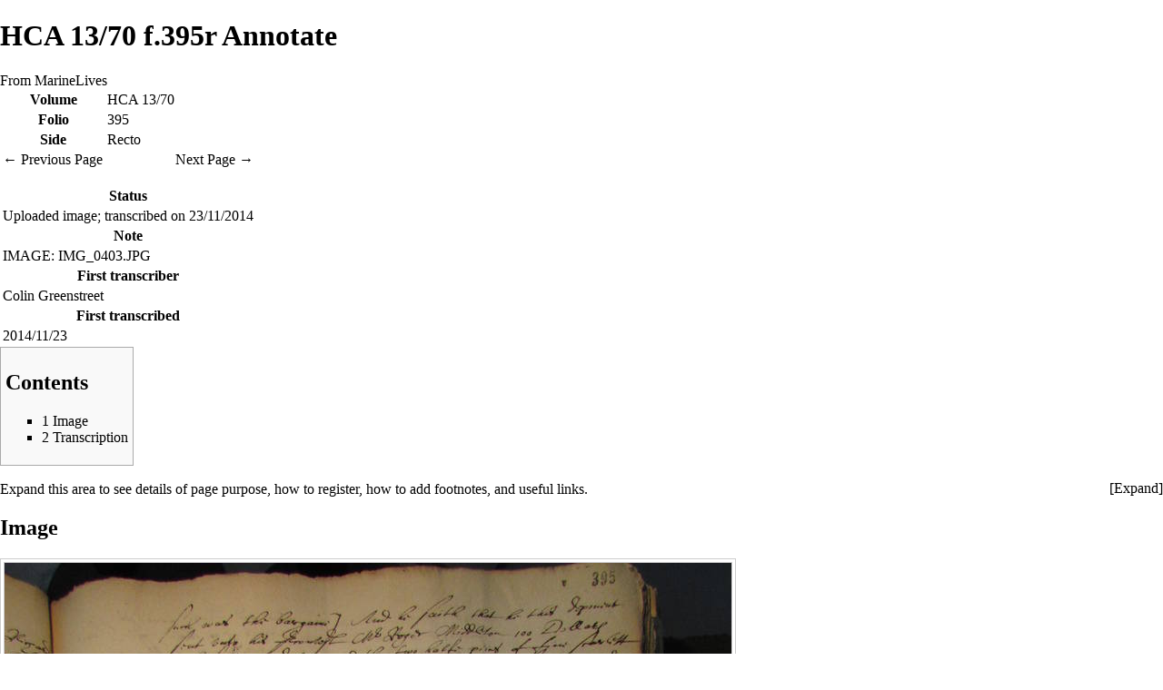

--- FILE ---
content_type: text/html; charset=UTF-8
request_url: http://www.marinelives.org/index.php?title=HCA_13/70_f.395r_Annotate&printable=yes
body_size: 48807
content:
<!DOCTYPE html>
<html lang="en-GB" dir="ltr" class="client-nojs">
<head>
<meta charset="UTF-8" />
<title>HCA 13/70 f.395r Annotate - MarineLives</title>
<meta name="generator" content="MediaWiki 1.25alpha" />
<meta name="robots" content="noindex,follow" />
<link rel="ExportRDF" type="application/rdf+xml" title="HCA 13/70 f.395r Annotate" href="/index.php?title=Special:ExportRDF/HCA_13/70_f.395r_Annotate&amp;xmlmime=rdf" />
<link rel="shortcut icon" href="/favicon.ico" />
<link rel="search" type="application/opensearchdescription+xml" href="/opensearch_desc.php" title="MarineLives (en-gb)" />
<link rel="EditURI" type="application/rsd+xml" href="http://www.marinelives.org/api.php?action=rsd" />
<link rel="alternate" hreflang="x-default" href="/wiki/HCA_13/70_f.395r_Annotate" />
<link rel="copyright" href="http://creativecommons.org/licenses/by/3.0/" />
<link rel="alternate" type="application/atom+xml" title="MarineLives Atom feed" href="/index.php?title=Special:RecentChanges&amp;feed=atom" />
<link rel="stylesheet" href="http://www.marinelives.org/load.php?debug=false&amp;lang=en-gb&amp;modules=mediawiki.legacy.commonPrint%2Cshared%7Cmediawiki.skinning.interface%7Cmediawiki.ui.button%7Cskins.vector.styles&amp;only=styles&amp;printable=1&amp;skin=vector&amp;*" />
<meta name="ResourceLoaderDynamicStyles" content="" />
<style>a:lang(ar),a:lang(kk-arab),a:lang(mzn),a:lang(ps),a:lang(ur){text-decoration:none}
/* cache key: marinelives:resourceloader:filter:minify-css:7:3ae6f2cba64a3d731c4244a92c294433 */</style>
<script src="http://www.marinelives.org/load.php?debug=false&amp;lang=en-gb&amp;modules=startup&amp;only=scripts&amp;printable=1&amp;skin=vector&amp;*"></script>
<script>if(window.mw){
mw.config.set({"wgCanonicalNamespace":"","wgCanonicalSpecialPageName":false,"wgNamespaceNumber":0,"wgPageName":"HCA_13/70_f.395r_Annotate","wgTitle":"HCA 13/70 f.395r Annotate","wgCurRevisionId":104226,"wgRevisionId":104226,"wgArticleId":2734,"wgIsArticle":true,"wgIsRedirect":false,"wgAction":"view","wgUserName":null,"wgUserGroups":["*"],"wgCategories":["Pages"],"wgBreakFrames":false,"wgPageContentLanguage":"en-gb","wgPageContentModel":"wikitext","wgSeparatorTransformTable":["",""],"wgDigitTransformTable":["",""],"wgDefaultDateFormat":"mdy","wgMonthNames":["","January","February","March","April","May","June","July","August","September","October","November","December"],"wgMonthNamesShort":["","Jan","Feb","Mar","Apr","May","Jun","Jul","Aug","Sep","Oct","Nov","Dec"],"wgRelevantPageName":"HCA_13/70_f.395r_Annotate","wgRelevantArticleId":2734,"wgIsProbablyEditable":false,"wgRestrictionEdit":[],"wgRestrictionMove":[],"sfgAutocompleteValues":[],"sfgAutocompleteOnAllChars":true,"sfgFieldProperties":[],"sfgCargoFields":[],"sfgDependentFields":[],"sfgShowOnSelect":[],"sfgScriptPath":"/extensions/SemanticForms","edgValues":null,"sfgEDSettings":null,"wgWikiEditorEnabledModules":{"toolbar":true,"dialogs":true,"hidesig":true,"preview":false,"publish":false}});
}</script><script>if(window.mw){
mw.loader.implement("user.options",function($,jQuery){mw.user.options.set({"variant":"en-gb"});},{},{},{});mw.loader.implement("user.tokens",function($,jQuery){mw.user.tokens.set({"editToken":"+\\","patrolToken":"+\\","watchToken":"+\\"});},{},{},{});
/* cache key: marinelives:resourceloader:filter:minify-js:7:3731772334483018b88e91166c5220e2 */
}</script>
<script>if(window.mw){
mw.loader.load(["ext.smw.style","mediawiki.page.startup","mediawiki.legacy.wikibits","mediawiki.legacy.ajax","skins.vector.js"]);
}</script>
<!--[if lt IE 7]><style type="text/css">body{behavior:url("/skins/Vector/csshover.min.htc")}</style><![endif]-->
</head>
<body class="mediawiki ltr sitedir-ltr ns-0 ns-subject page-HCA_13_70_f_395r_Annotate skin-vector action-view vector-animateLayout">
		<div id="mw-page-base" class="noprint"></div>
		<div id="mw-head-base" class="noprint"></div>
		<div id="content" class="mw-body" role="main">
			<a id="top"></a>

						<div class="mw-indicators">
</div>
			<h1 id="firstHeading" class="firstHeading" lang="en-GB"><span dir="auto">HCA 13/70 f.395r Annotate</span></h1>
						<div id="bodyContent" class="mw-body-content">
									<div id="siteSub">From MarineLives</div>
								<div id="contentSub"></div>
												<div id="jump-to-nav" class="mw-jump">
					Jump to:					<a href="#mw-head">navigation</a>, 					<a href="#p-search">search</a>
				</div>
				<div id="mw-content-text" lang="en-GB" dir="ltr" class="mw-content-ltr"><table class="sidebar">
<tr>
<th> Volume
</th>
<td> <a href="/wiki/HCA_13/70" title="HCA 13/70">HCA 13/70</a>
</td></tr>
<tr>
<th> Folio
</th>
<td> 395
</td></tr>
<tr>
<th> Side
</th>
<td> Recto
</td></tr>
<tr>
<td colspan="2"><a href="/wiki/HCA_13/70_f.394v_Annotate" title="HCA 13/70 f.394v Annotate">&#8592; Previous Page</a> <div style="float: right"><a href="/wiki/HCA_13/70_f.395v_Annotate" title="HCA 13/70 f.395v Annotate">Next Page &#8594;</a></div><br /><br />
</td></tr>
<tr>
<th colspan="2">Status
</th></tr>
<tr>
<td colspan="2">Uploaded image; transcribed on 23/11/2014
</td></tr>
<tr style="display: none;">
<th colspan="2">Languages
</th></tr>
<tr style="display: none;">
<td colspan="2">
</td></tr>
<tr>
<th colspan="2">Note
</th></tr>
<tr>
<td colspan="2">IMAGE: IMG_0403.JPG
</td></tr>
<tr>
<th colspan="2">First transcriber
</th></tr>
<tr>
<td colspan="2">Colin Greenstreet
</td></tr>
<tr>
<th colspan="2">First transcribed
</th></tr>
<tr>
<td colspan="2">2014/11/23
</td></tr>
<tr style="display: none;">
<th colspan="2">Editorial history
</th></tr>
<tr style="display: none;">
<td colspan="2">unknown
</td></tr></table>
<div class="page_toc"><div id="toc" class="toc"><div id="toctitle"><h2>Contents</h2></div>
<ul>
<li class="toclevel-1"><a href="#Image"><span class="tocnumber">1</span> <span class="toctext">Image</span></a></li>
<li class="toclevel-1"><a href="#Transcription"><span class="tocnumber">2</span> <span class="toctext">Transcription</span></a></li>
</ul>
</div>
</div>
<div class="page_help toccolours mw-collapsible mw-collapsed">
<p>Expand this area to see details of page purpose, how to register, how to add footnotes, and useful links.
</p>
<div class="mw-collapsible-content">
<p><br />
</p>
<hr />
<p><br />
<big><b>Purpose</b></big>
</p><p>This page is for the annotation of <a href="/wiki/HCA_13/70" title="HCA 13/70">HCA 13/70</a> f.395r.
</p><p>Annotations can be viewed by everyone on a read-only basis.
</p><p>For more information on MarineLives and the MarineLives Annotation Project read our Shipping News blog entries:
</p><p><a rel="nofollow" class="external text" href="http://marinelives-theshippingnews.org/blog/2013/05/01/annotating-marine-lives/">Annotating Marine Lives, May 1st 2013</a><br />
<a rel="nofollow" class="external text" href="http://marinelives-theshippingnews.org/blog/2013/05/07/adding-value-to-primary-records/">Adding value to primary documents, May 8th 2013</a><br />
<a rel="nofollow" class="external text" href="http://marinelives-theshippingnews.org/blog/2013/05/09/witnesses-in-court-1657-1658/">Witnesses in Court, 1657-1658 (May 9th, 2013)</a>
</p><p><br />
</p>
<hr />
<p><br />
<big><b>Registration to annotate documents</b></big>
</p><p>Registration is required to contribute annotations to this page and to other pages in the wiki.
</p><p>You can register using the following <a rel="nofollow" class="external text" href="http://marinelives.org/contact-us.html%7CContact">Form</a>, and we will issue you with a UserName and Password for the wiki.
</p><p><br />
</p>
<hr />
<p><br />
<big><b>Text formatting</b></big>
</p><p>The MarineLives transcription platform is built on MediaWiki, which uses wiki markup to format text.  For a guide showing how to produce italics, bold, escaped text and headings, see the <a class="external text" href="http://www.mediawiki.org/wiki/Help:Formatting">MediaWiki page on formatting</a>; there are also guides for <a class="external text" href="http://www.mediawiki.org/wiki/Help:Links">internal and external links</a>, <a class="external text" href="http://www.mediawiki.org/wiki/Help:Images">image embedding</a>, <a class="external text" href="http://www.mediawiki.org/wiki/Help:Tables">tables</a>, and <a class="external text" href="http://www.mediawiki.org/wiki/Help:Lists">more on lists</a>.
</p><p><br />
</p>
<hr />
<p><br />
<big><b>Adding footnotes</b></big>
</p>
<ul><li> Go into edit mode</li>
<li> Insert immediately after the sentence or phrase you wish to annotate the following macro:&lt;ref&gt;This is the footnote text&lt;/ref&gt;</li>
<li> Replace 'This is the footnote text' with the footnote you wish to add, using the format: first name, surname, title, (place of publication, date of publication), page or folio number</li>
<li> Save the page</li></ul>
<p><br />
For more information and advanced formatting, including how to add and format links within the footnote, see the <a rel="nofollow" class="external text" href="http://en.wikipedia.org/wiki/Help:Footnotes">Wikipedia help on footnotes</a>. This uses the same markup formatting.
</p><p><b>Example footnote template:</b><br />
</p>
<ul><li> ''HCA 13/XX f.XXXX Case: XXXX; Deposition: XXXX; Date: XXXX. Transcribed by XXXX''&lt;ref&gt;[http://XXXXX Electronic link to a digital source]&lt;/ref&gt;</li></ul>
<p><br />
</p>
<hr />
<p><br />
<big><b>Suggested links</b></big>
</p><p><a href="/wiki/HCA_13/64" title="HCA 13/64">Annotate HCA 13/64 Volume Page</a><br />
<a href="/wiki/HCA_13/65" title="HCA 13/65">Annotate HCA 13/65 Volume Page</a><br />
<a href="/wiki/HCA_13/68" title="HCA 13/68">Annotate HCA 13/68 Volume Page</a><br />
<a href="/wiki/HCA_13/69" title="HCA 13/69">Annotate HCA 13/69 Volume Page</a><br />
<a href="/wiki/HCA_13/70" title="HCA 13/70">Annotate HCA 13/70 Volume Page</a><br />
<a href="/wiki/HCA_13/71" title="HCA 13/71">Annotate HCA 13/71 Volume Page</a><br />
<a href="/wiki/HCA_13/72" title="HCA 13/72">Annotate HCA 13/72 Volume Page</a><br />
<a href="/wiki/HCA_13/73" title="HCA 13/73">Annotate HCA 13/73 Volume Page</a><br />
<a href="/wiki/HCA_13/74" title="HCA 13/74">Annotate HCA 13/74 Volume Page</a><br />
<a href="/wiki/Tools:_Front_Page" title="Tools: Front Page">Marine Lives Tools</a><br />
</p>
</div>
</div>
<h2><span class="mw-headline" id="Image">Image</span></h2>
<div class="thumb tnone"><div class="thumbinner" style="width:802px;"><a href="/wiki/Special:TranscriptionInterface/IMG_0403.JPG" title="Special:TranscriptionInterface/IMG 0403.JPG"><img alt="" src="/thumb.php?f=IMG_0403.JPG&amp;width=800" width="800" height="1067" class="thumbimage" srcset="/thumb.php?f=IMG_0403.JPG&amp;width=1200 1.5x, /thumb.php?f=IMG_0403.JPG&amp;width=1600 2x" /></a>  <div class="thumbcaption"><div class="magnify"><a href="/wiki/File:IMG_0403.JPG" class="internal" title="Enlarge"></a></div><a href="/wiki/HCA_13/70" title="HCA 13/70">HCA 13/70</a> f.395r: Right click on image for full size image in separate window</div></div></div> 
<h2><span class="mw-headline" id="Transcription">Transcription</span></h2>
<p>such was the bargaine) And he saith that he this deponent<br />
sent unto his precontest Mr Roger Middleton 100 Dollars<br />
which sayd 100 dollars and the two half peices of fine scarlett<br />
cloth were payd in part of payment of the &#91;?same&#93; remainder<br />
of the said Currance, And further he cannot depose.
</p><p>To the fifth article he deposeth and saith That the arlate William<br />
ffowke came to Petras on the nineteenth of September 1654<br />
and that he this deponent and others the factors and Agents of<br />
the producents sispecting that he was come thither to make some<br />
disturbance about the said Currance, he this deponent did<br />
make him acquainted with the bargaine predeposed of, and<br />
that the said ffowke promised him this deponent and have<br />
him his hand upon it that he would not in the least manner<br />
didturbe them in their having or receiving the said Currance<br />
according to the said bargaine, and that he would rather further<br />
or assist them then hinder them therin, And that notwithstanding<br />
his being acquainted with the said bargaine, And his said promise<br />
he the sayd ffowke did without ant consent from the<br />
(Vice Consull (the Consull being then dead) goe privately to the<br />
Bashaw, and that (as this deponent was told there in the<br />
Country) he gave presents and moneys to deprive the Agents<br />
of the producents of receiving the remainder of the said Currance<br />
And further he cannot depose.
</p><p>To the sixth article he deposeth and saith that the arlate William<br />
ffowke did with the assistance of one Antonio Tappeno (a crafty<br />
Rogue, one who lay in chains and had for his villanyes his head<br />
and beard shaven, whose release the said ffowke purchased<br />
on purpose to helpe him in his proiect of getting the remaining<br />
Currance from the agents of the producents soe prevayle<br />
with some of the cheifest of the Country upon presents and<br />
promises to take off all their oyles, and upon a false<br />
information that the said shipp the <i>Morea Merchant</i> had taken<br />
in some Corne, that the Country people would not deliver<br />
unto the Agents of the said Taylor and Company, the remainder<br />
of the said Petras Currance about 18 thousand weight<br />
though bargained and in part payd for, And that inthe<br />
beginning of October 1654 a boate laden with the remainder<br />
of the said Lepanto Currance to bee putt on borard the<br />
arlate shipp the <i>Morea Merchant</i> was by the sayd<br />
William ffowke (in this deponents sight) taken away by<br />
force, there being at the time of the sayd forceable seizure<br />
with the said ffowke, one Page an Englishman, and one<br />
Sebas a Janisary and others of the Country, and that at<br />
the time of the said seizure there was in the said boate a<br />
servant of the producents factors and a servant of the Turke<br />
who was Owner of the Currance then in the sayd boate and<br />
that the Currance in the said Boate were about 12000 <i>lb</i> weight<br />
And further he cannot depose.
</p><p>To the 7th he deposeth that the Country people being by the<br />
subtle and crafty insinuations of the said ffowke and his<br />
instrument Anthonio Tappens &#91;?XXXXX&#93; against the said<br />
shipps Company the <i>Morea Merchant</i>, they did not deliver<br />
the remainder of the said Petras Currance being about<br />
18 thousand weight unto the said producents Agents, and he the<br />
sayd <br />
<br />
</p>
<!-- 
NewPP limit report
CPU time usage: 0.190 seconds
Real time usage: 0.830 seconds
Preprocessor visited node count: 184/1000000
Preprocessor generated node count: 1347/1000000
Post‐expand include size: 8456/2097152 bytes
Template argument size: 3673/2097152 bytes
Highest expansion depth: 6/40
Expensive parser function count: 0/100
-->

<!-- 
Transclusion expansion time report (%,ms,calls,template)
100.00%  483.826      1 - -total
 49.96%  241.732      1 - Template:PageMetaData
 31.73%  153.532      1 - Template:PageTranscription
 18.12%   87.691      1 - Template:PageHelp
  2.38%   11.501      1 - Template:PageLinkNext
  2.02%    9.771      1 - Template:PageLinkPrevious
-->

<!-- Saved in parser cache with key marinelives:pcache:idhash:2734-0!*!0!!en-gb!5!* and timestamp 20260129075751 and revision id 104226
 -->
</div>									<div class="printfooter">
						Retrieved from ‘<a dir="ltr" href="http://www.marinelives.org/index.php?title=HCA_13/70_f.395r_Annotate&amp;oldid=104226">http://www.marinelives.org/index.php?title=HCA_13/70_f.395r_Annotate&amp;oldid=104226</a>’					</div>
													<div id='catlinks' class='catlinks'><div id="mw-normal-catlinks" class="mw-normal-catlinks"><a href="/wiki/Special:Categories" title="Special:Categories">Category</a>: <ul><li><a href="/wiki/Category:Pages" title="Category:Pages">Pages</a></li></ul></div></div>												<div class="visualClear"></div>
							</div>
		</div>
		<div id="mw-navigation">
			<h2>Navigation menu</h2>

			<div id="mw-head">
									<div id="p-personal" role="navigation" class="" aria-labelledby="p-personal-label">
						<h3 id="p-personal-label">Personal tools</h3>
						<ul>
							<li id="pt-login"><a href="/index.php?title=Special:UserLogin&amp;returnto=HCA+13%2F70+f.395r+Annotate&amp;returntoquery=printable%3Dyes" title="You are encouraged to log in; however, it is not mandatory [o]" accesskey="o">Log in</a></li>						</ul>
					</div>
									<div id="left-navigation">
										<div id="p-namespaces" role="navigation" class="vectorTabs" aria-labelledby="p-namespaces-label">
						<h3 id="p-namespaces-label">Namespaces</h3>
						<ul>
															<li  id="ca-nstab-main" class="selected"><span><a href="/wiki/HCA_13/70_f.395r_Annotate"  title="View the content page [c]" accesskey="c">Page</a></span></li>
															<li  id="ca-talk" class="new"><span><a href="/index.php?title=Talk:HCA_13/70_f.395r_Annotate&amp;action=edit&amp;redlink=1"  title="Discussion about the content page [t]" accesskey="t">Discussion</a></span></li>
													</ul>
					</div>
										<div id="p-variants" role="navigation" class="vectorMenu emptyPortlet" aria-labelledby="p-variants-label">
												<h3 id="p-variants-label"><span>Variants</span><a href="#"></a></h3>

						<div class="menu">
							<ul>
															</ul>
						</div>
					</div>
									</div>
				<div id="right-navigation">
										<div id="p-views" role="navigation" class="vectorTabs" aria-labelledby="p-views-label">
						<h3 id="p-views-label">Views</h3>
						<ul>
															<li id="ca-view" class="selected"><span><a href="/wiki/HCA_13/70_f.395r_Annotate" >Read</a></span></li>
															<li id="ca-form_edit" class="collapsible"><span><a href="/index.php?title=HCA_13/70_f.395r_Annotate&amp;action=formedit" >View form</a></span></li>
															<li id="ca-viewsource"><span><a href="/index.php?title=HCA_13/70_f.395r_Annotate&amp;action=edit"  title="This page is protected.&#10;You can view its source [e]" accesskey="e">View source</a></span></li>
															<li id="ca-history" class="collapsible"><span><a href="/index.php?title=HCA_13/70_f.395r_Annotate&amp;action=history"  title="Past revisions of this page [h]" accesskey="h">View history</a></span></li>
													</ul>
					</div>
										<div id="p-cactions" role="navigation" class="vectorMenu emptyPortlet" aria-labelledby="p-cactions-label">
						<h3 id="p-cactions-label"><span>More</span><a href="#"></a></h3>

						<div class="menu">
							<ul>
															</ul>
						</div>
					</div>
										<div id="p-search" role="search">
						<h3>
							<label for="searchInput">Search</label>
						</h3>

						<form action="/index.php" id="searchform">
														<div id="simpleSearch">
															<input type="search" name="search" placeholder="Search" title="Search MarineLives [f]" accesskey="f" id="searchInput" /><input type="hidden" value="Special:Search" name="title" /><input type="submit" name="fulltext" value="Search" title="Search the pages for this text" id="mw-searchButton" class="searchButton mw-fallbackSearchButton" /><input type="submit" name="go" value="Go" title="Go to a page with this exact name if exists" id="searchButton" class="searchButton" />								</div>
						</form>
					</div>
									</div>
			</div>
			<div id="mw-panel">
				<div id="p-logo" role="banner"><a class="mw-wiki-logo" href="/wiki/MarineLives"  title="Visit the main page"></a></div>
						<div class="portal" role="navigation" id='p-Navigation' aria-labelledby='p-Navigation-label'>
			<h3 id='p-Navigation-label'>Navigation</h3>

			<div class="body">
									<ul>
													<li id="n-MarineLives-Home"><a href="/wiki/MarineLives">MarineLives Home</a></li>
													<li id="n-Semantic-biographies"><a href="/wiki/Category:Semantic_biography">Semantic biographies</a></li>
													<li id="n-Semantic-occupations"><a href="/wiki/Category:Semantic_occupation">Semantic occupations</a></li>
													<li id="n-Featured-occupation:-Cooper"><a href="/wiki/Cooper">Featured occupation: Cooper</a></li>
													<li id="n-Featured-occupation:-Shipwright"><a href="/wiki/Shipwright">Featured occupation: Shipwright</a></li>
													<li id="n-Semantic-parishes"><a href="/wiki/Category:Semantic_parish">Semantic parishes</a></li>
													<li id="n-Company-of-Merchant-Adventurers-of-London"><a href="/wiki/Tools:_Company_of_Merchant_Adventurers_of_London">Company of Merchant Adventurers of London</a></li>
													<li id="n-Clothworkers"><a href="/wiki/Tools:_Clothworkers">Clothworkers</a></li>
													<li id="n-Kaggle-test-data-set"><a href="/wiki/Tools:_Kaggle_test_data_set">Kaggle test data set</a></li>
											</ul>
							</div>
		</div>
			<div class="portal" role="navigation" id='p-Huntington_Library_transcription_experiment' aria-labelledby='p-Huntington_Library_transcription_experiment-label'>
			<h3 id='p-Huntington_Library_transcription_experiment-label'>Huntington Library transcription experiment</h3>

			<div class="body">
									<ul>
													<li id="n-Huntington-Library-transcription-experiment"><a href="/wiki/Tools:_Huntington_Library_transcription_experiment">Huntington Library transcription experiment</a></li>
													<li id="n-EL-7007-7040"><a href="/wiki/EL_7007-7040">EL 7007-7040</a></li>
													<li id="n-EL-7002"><a href="/wiki/EL_7002">EL 7002</a></li>
											</ul>
							</div>
		</div>
			<div class="portal" role="navigation" id='p-Forms' aria-labelledby='p-Forms-label'>
			<h3 id='p-Forms-label'>Forms</h3>

			<div class="body">
									<ul>
													<li id="n-Create-volume"><a href="/wiki/Form:Volume">Create volume</a></li>
													<li id="n-Create-page"><a href="/wiki/Form:Page">Create page</a></li>
													<li id="n-Create-KaggleTestSnippets-page"><a href="/wiki/Form:KaggleTestSnippets">Create KaggleTestSnippets page</a></li>
											</ul>
							</div>
		</div>
			<div class="portal" role="navigation" id='p-tb' aria-labelledby='p-tb-label'>
			<h3 id='p-tb-label'>Tools</h3>

			<div class="body">
									<ul>
													<li id="t-whatlinkshere"><a href="/wiki/Special:WhatLinksHere/HCA_13/70_f.395r_Annotate" title="A list of all wiki pages that link here [j]" accesskey="j">What links here</a></li>
													<li id="t-recentchangeslinked"><a href="/wiki/Special:RecentChangesLinked/HCA_13/70_f.395r_Annotate" title="Recent changes in pages linked from this page [k]" accesskey="k">Related changes</a></li>
													<li id="t-specialpages"><a href="/wiki/Special:SpecialPages" title="A list of all special pages [q]" accesskey="q">Special pages</a></li>
													<li id="t-permalink"><a href="/index.php?title=HCA_13/70_f.395r_Annotate&amp;oldid=104226" title="Permanent link to this revision of the page">Permanent link</a></li>
													<li id="t-info"><a href="/index.php?title=HCA_13/70_f.395r_Annotate&amp;action=info" title="More information about this page">Page information</a></li>
													<li id="t-smwbrowselink"><a href="/wiki/Special:Browse/HCA_13-2F70_f.395r_Annotate" rel="smw-browse">Browse properties</a></li>
											</ul>
							</div>
		</div>
			<div class="portal" role="navigation" id='p-Technology' aria-labelledby='p-Technology-label'>
			<h3 id='p-Technology-label'>Technology</h3>

			<div class="body">
									<ul>
													<li id="n-ArchiveBots"><a href="/wiki/Tools:_ArchiveBots">ArchiveBots</a></li>
													<li id="n-Corpus-linguistics"><a href="/wiki/Tools:_Corpus_linguistics">Corpus linguistics</a></li>
													<li id="n-Natural-Language-Programming"><a href="/wiki/Tools:_Natural_Language_Programming">Natural Language Programming</a></li>
													<li id="n-New-Year.27s-wishes.2C-2018-.2B-IIIF"><a href="/wiki/New_Year%27s_wishes,_2018">New Year's wishes, 2018 + IIIF</a></li>
													<li id="n-Semantic-Media-Wiki"><a href="/wiki/Tools:_Semantic_Media_Wiki">Semantic Media Wiki</a></li>
													<li id="n-Social-media"><a href="/wiki/Tools:_Social_media">Social media</a></li>
													<li id="n-Wiki-user-data"><a href="/wiki/Tools:_Wiki_user_data">Wiki user data</a></li>
											</ul>
							</div>
		</div>
			<div class="portal" role="navigation" id='p-Collaborations' aria-labelledby='p-Collaborations-label'>
			<h3 id='p-Collaborations-label'>Collaborations</h3>

			<div class="body">
									<ul>
													<li id="n-Bath-Spa-University-history-department"><a href="/wiki/Tools:_Collaboration_with_Bath_Spa_University_history_department">Bath Spa University history department</a></li>
													<li id="n-Warwick-University-history-Department"><a href="/wiki/Tools:_Collaboration_with_Warwick_University_history_Department">Warwick University history Department</a></li>
													<li id="n-University-of-Mannheim-Informatics-department"><a href="/wiki/Tools:_Collaboration_with_University_of_Mannheim_Informatics_department">University of Mannheim Informatics department</a></li>
													<li id="n-Transkribus"><a href="/wiki/Tools:_Collaboration_with_Transkribus">Transkribus</a></li>
											</ul>
							</div>
		</div>
			<div class="portal" role="navigation" id='p-University_of_Warwick_transcription_programme' aria-labelledby='p-University_of_Warwick_transcription_programme-label'>
			<h3 id='p-University_of_Warwick_transcription_programme-label'>University of Warwick transcription programme</h3>

			<div class="body">
									<ul>
													<li id="n-Goals"><a href="/wiki/Goals">Goals</a></li>
													<li id="n-Introductory-material"><a href="/wiki/Introductory_material">Introductory material</a></li>
													<li id="n-Basic-wiki-skills-.26-palaeographical-tips"><a href="/wiki/Tools:_Basic_wiki_skills_%26_palaeographical_tips">Basic wiki skills &amp; palaeographical tips</a></li>
													<li id="n-List-of-deponents-in-HCA-13.2F53"><a href="/wiki/HCA_13/53_Deponents_-_By_Folio">List of deponents in HCA 13/53</a></li>
													<li id="n-Warwick-week-one"><a href="/wiki/Warwick_Week_One">Warwick week one</a></li>
													<li id="n-Warwick-week-two"><a href="/wiki/Warwick_Week_Two">Warwick week two</a></li>
													<li id="n-Warwick-week-three"><a href="/wiki/Warwick_Week_Three">Warwick week three</a></li>
													<li id="n-Warwick-week-four"><a href="/wiki/Warwick_Week_Four">Warwick week four</a></li>
													<li id="n-Warwick-week-five"><a href="/wiki/Warwick_Week_Five">Warwick week five</a></li>
													<li id="n-Warwick-week-six"><a href="/wiki/Warwick_Week_Six">Warwick week six</a></li>
													<li id="n-Warwick-week-seven"><a href="/wiki/Warwick_Week_Seven">Warwick week seven</a></li>
													<li id="n-Warwick-student-voices"><a href="/wiki/Warwick_student_voices">Warwick student voices</a></li>
													<li id="n-Warwick-biographies"><a href="/wiki/Tools:_Warwick_biographies">Warwick biographies</a></li>
													<li id="n-Sandbox"><a href="/wiki/Sandbox">Sandbox</a></li>
											</ul>
							</div>
		</div>
			<div class="portal" role="navigation" id='p-January_2018_volunteers' aria-labelledby='p-January_2018_volunteers-label'>
			<h3 id='p-January_2018_volunteers-label'>January 2018 volunteers</h3>

			<div class="body">
									<ul>
													<li id="n-Goals-.26-background"><a href="/wiki/Tools:_January_2018_volunteer_group_goals_%26_background">Goals &amp; background</a></li>
													<li id="n-Kickoff-skype-call"><a href="/wiki/Tools:_January_2018_kickoff_skype_call">Kickoff skype call</a></li>
													<li id="n-Transcription-sub-group"><a href="/wiki/Tools:_Transcription_sub-group">Transcription sub-group</a></li>
													<li id="n-Textiles.2C-garments-.26-dyestuffs-glossary-sub-group"><a href="/wiki/Tools:_Textiles,_garments_%26_dyestuffs_glossary_sub-group">Textiles, garments &amp; dyestuffs glossary sub-group</a></li>
													<li id="n-January-2018-biographies"><a href="/wiki/Tools:_January_2018_biographies">January 2018 biographies</a></li>
											</ul>
							</div>
		</div>
			<div class="portal" role="navigation" id='p-Material_culture_discussion_area' aria-labelledby='p-Material_culture_discussion_area-label'>
			<h3 id='p-Material_culture_discussion_area-label'>Material culture discussion area</h3>

			<div class="body">
									<ul>
													<li id="n-Creating-a-virtual-digital-archive-.26-research-community-for-MaterialLives"><a href="/wiki/MaterialLives_platform">Creating a virtual digital archive &amp; research community for MaterialLives</a></li>
													<li id="n-Textiles.2C-garments.2C-.26-dyes-glossary"><a href="/wiki/Tools:_Textiles,_garments,_%26_dyes_glossary">Textiles, garments, &amp; dyes glossary</a></li>
													<li id="n-C17th-London-inventories-crosstabbed-by-hearth-size.2C-occupation-.26-location"><a href="/wiki/MRP:_Inventories">C17th London inventories crosstabbed by hearth size, occupation &amp; location</a></li>
											</ul>
							</div>
		</div>
			<div class="portal" role="navigation" id='p-Glossaries' aria-labelledby='p-Glossaries-label'>
			<h3 id='p-Glossaries-label'>Glossaries</h3>

			<div class="body">
									<ul>
													<li id="n-Admiralty-court-legal-glossary"><a href="/wiki/Tools:_Admiralty_court_legal_glossary">Admiralty court legal glossary</a></li>
													<li id="n-Commodities-glossary"><a href="/wiki/Tools:_Commodities_glossary">Commodities glossary</a></li>
													<li id="n-Geographical-glossary"><a href="/wiki/Tools:_Geographical_glossary">Geographical glossary</a></li>
													<li id="n-Marine-glossary"><a href="/wiki/Tools:_Marine_glossary">Marine glossary</a></li>
													<li id="n-Textiles.2C-garments.2C-.26-dyes-glossary"><a href="/wiki/Tools:_Textiles,_garments,_%26_dyes_glossary">Textiles, garments, &amp; dyes glossary</a></li>
													<li id="n-Weights-and-measures-glossary"><a href="/wiki/Weights_and_Measures">Weights and measures glossary</a></li>
											</ul>
							</div>
		</div>
			<div class="portal" role="navigation" id='p-Finding_aids' aria-labelledby='p-Finding_aids-label'>
			<h3 id='p-Finding_aids-label'>Finding aids</h3>

			<div class="body">
									<ul>
													<li id="n-Bad-behaviour-.26-invective"><a href="/wiki/Bad_behaviour_%26_Invective">Bad behaviour &amp; invective</a></li>
													<li id="n-Dutch-mariners"><a href="/wiki/Dutch_Mariner_Mapping">Dutch mariners</a></li>
													<li id="n-Inns.2C-taverns.2C-.26-victualling-houses"><a href="/wiki/Inns,_Taverns,_and_Victualling_Houses">Inns, taverns, &amp; victualling houses</a></li>
													<li id="n-Silver-ships"><a href="/wiki/Tools:_Three_Silver_Ships">Silver ships</a></li>
													<li id="n-Slavery"><a href="/wiki/Tools:_Slavery">Slavery</a></li>
													<li id="n-London-hearth-tax"><a href="/wiki/MRP:_Hearth_tax:_London">London hearth tax</a></li>
													<li id="n-Middlesex-hearth-tax"><a href="/wiki/Tools:_Hearth_tax:_Middlesex">Middlesex hearth tax</a></li>
													<li id="n-Kent-.26-Surrey-hearth-tax"><a href="/wiki/MRP:_Hearth_tax:_Kent_%26_Surrey">Kent &amp; Surrey hearth tax</a></li>
											</ul>
							</div>
		</div>
			<div class="portal" role="navigation" id='p-Resources' aria-labelledby='p-Resources-label'>
			<h3 id='p-Resources-label'>Resources</h3>

			<div class="body">
									<ul>
													<li id="n-Project-Manual"><a href="/wiki/Front_Page">Project Manual</a></li>
													<li id="n-MarineLives-Tools"><a href="/wiki/Tools:_Front_Page">MarineLives Tools</a></li>
													<li id="n-Oxenden-Letters"><a href="/wiki/MRP:_Correspondence_of_Sir_George_Oxenden,_1663-1669">Oxenden Letters</a></li>
													<li id="n-Commercial-Correspondence"><a href="/wiki/Commercial_Correspondence">Commercial Correspondence</a></li>
											</ul>
							</div>
		</div>
			<div class="portal" role="navigation" id='p-Semantic_features' aria-labelledby='p-Semantic_features-label'>
			<h3 id='p-Semantic_features-label'>Semantic features</h3>

			<div class="body">
									<ul>
													<li id="n-Categories"><a href="/wiki/Special:Categories">Categories</a></li>
													<li id="n-Concepts"><a href="/wiki/Special:Concepts">Concepts</a></li>
													<li id="n-Forms"><a href="/wiki/Special:Forms">Forms</a></li>
													<li id="n-Properties"><a href="/wiki/Special:Properties">Properties</a></li>
													<li id="n-Semantic-search"><a href="/wiki/Special:Ask">Semantic search</a></li>
													<li id="n-Templates"><a href="/wiki/Special:Templates">Templates</a></li>
											</ul>
							</div>
		</div>
			<div class="portal" role="navigation" id='p-HCA_Act_Books' aria-labelledby='p-HCA_Act_Books-label'>
			<h3 id='p-HCA_Act_Books-label'>HCA Act Books</h3>

			<div class="body">
									<ul>
													<li id="n-HCA-3.2F43"><a href="/wiki/HCA_3/43">HCA 3/43</a></li>
													<li id="n-HCA-3.2F44"><a href="/wiki/HCA_3/44">HCA 3/44</a></li>
													<li id="n-HCA-3.2F45"><a href="/wiki/HCA_3/45">HCA 3/45</a></li>
													<li id="n-HCA-3.2F46"><a href="/wiki/HCA_3/46">HCA 3/46</a></li>
													<li id="n-HCA-3.2F47"><a href="/wiki/HCA_3/47">HCA 3/47</a></li>
													<li id="n-HCA-3.2F48"><a href="/wiki/HCA_3/48">HCA 3/48</a></li>
											</ul>
							</div>
		</div>
			<div class="portal" role="navigation" id='p-HCA_Depositions' aria-labelledby='p-HCA_Depositions-label'>
			<h3 id='p-HCA_Depositions-label'>HCA Depositions</h3>

			<div class="body">
									<ul>
													<li id="n-HCA-13.2F46"><a href="/wiki/HCA_13/46">HCA 13/46</a></li>
													<li id="n-HCA-13.2F47"><a href="/wiki/HCA_13/47">HCA 13/47</a></li>
													<li id="n-HCA-13.2F48"><a href="/wiki/HCA_13/48">HCA 13/48</a></li>
													<li id="n-HCA-13.2F49"><a href="/wiki/HCA_13/49">HCA 13/49</a></li>
													<li id="n-HCA-13.2F50"><a href="/wiki/HCA_13/50">HCA 13/50</a></li>
													<li id="n-HCA-13.2F51"><a href="/wiki/HCA_13/51">HCA 13/51</a></li>
													<li id="n-HCA-13.2F52"><a href="/wiki/HCA_13/52">HCA 13/52</a></li>
													<li id="n-HCA-13.2F53"><a href="/wiki/HCA_13/53">HCA 13/53</a></li>
													<li id="n-HCA-13.2F54"><a href="/wiki/HCA_13/54">HCA 13/54</a></li>
													<li id="n-HCA-13.2F55"><a href="/wiki/HCA_13/55">HCA 13/55</a></li>
													<li id="n-HCA-13.2F56"><a href="/wiki/HCA_13/56">HCA 13/56</a></li>
													<li id="n-HCA-13.2F57"><a href="/wiki/HCA_13/57">HCA 13/57</a></li>
													<li id="n-HCA-13.2F58"><a href="/wiki/HCA_13/58">HCA 13/58</a></li>
													<li id="n-HCA-13.2F59"><a href="/wiki/HCA_13/59">HCA 13/59</a></li>
													<li id="n-HCA-13.2F60"><a href="/wiki/HCA_13/60">HCA 13/60</a></li>
													<li id="n-HCA-13.2F61"><a href="/wiki/HCA_13/61">HCA 13/61</a></li>
													<li id="n-HCA-13.2F62"><a href="/wiki/HCA_13/62">HCA 13/62</a></li>
													<li id="n-HCA-13.2F63"><a href="/wiki/HCA_13/63">HCA 13/63</a></li>
													<li id="n-HCA-13.2F64"><a href="/wiki/HCA_13/64">HCA 13/64</a></li>
													<li id="n-HCA-13.2F65"><a href="/wiki/HCA_13/65">HCA 13/65</a></li>
													<li id="n-HCA-13.2F66"><a href="/wiki/HCA_13/66">HCA 13/66</a></li>
													<li id="n-HCA-13.2F67"><a href="/wiki/HCA_13/67">HCA 13/67</a></li>
													<li id="n-HCA-13.2F68"><a href="/wiki/HCA_13/68">HCA 13/68</a></li>
													<li id="n-HCA-13.2F69"><a href="/wiki/HCA_13/69">HCA 13/69</a></li>
													<li id="n-HCA-13.2F70"><a href="/wiki/HCA_13/70">HCA 13/70</a></li>
													<li id="n-HCA-13.2F71"><a href="/wiki/HCA_13/71">HCA 13/71</a></li>
													<li id="n-HCA-13.2F72"><a href="/wiki/HCA_13/72">HCA 13/72</a></li>
													<li id="n-HCA-13.2F73"><a href="/wiki/HCA_13/73">HCA 13/73</a></li>
													<li id="n-HCA-13.2F74"><a href="/wiki/HCA_13/74">HCA 13/74</a></li>
													<li id="n-HCA-13.2F75"><a href="/wiki/HCA_13/75">HCA 13/75</a></li>
													<li id="n-HCA-13.2F76"><a href="/wiki/HCA_13/76">HCA 13/76</a></li>
											</ul>
							</div>
		</div>
			<div class="portal" role="navigation" id='p-HCA_Silver_Ship_Depositions' aria-labelledby='p-HCA_Silver_Ship_Depositions-label'>
			<h3 id='p-HCA_Silver_Ship_Depositions-label'>HCA Silver Ship Depositions</h3>

			<div class="body">
									<ul>
													<li id="n-HCA-13.2F69-Sil-0"><a href="/wiki/HCA_13/69_Silver_0">HCA 13/69 Sil 0</a></li>
													<li id="n-HCA-13.2F69-Sil-1"><a href="/wiki/HCA_13/69_Silver_1">HCA 13/69 Sil 1</a></li>
													<li id="n-HCA-13.2F69-Sil-4"><a href="/wiki/HCA_13/69_Silver_4">HCA 13/69 Sil 4</a></li>
													<li id="n-HCA-13.2F69-Sil-5"><a href="/wiki/HCA_13/69_Silver_5">HCA 13/69 Sil 5</a></li>
													<li id="n-HCA-13.2F69-Sil-6"><a href="/wiki/HCA_13/69_Silver_6">HCA 13/69 Sil 6</a></li>
													<li id="n-HCA-13.2F69-Sil-7"><a href="/wiki/HCA_13/69_Silver_7">HCA 13/69 Sil 7</a></li>
													<li id="n-HCA-13.2F69-Sil-8"><a href="/wiki/HCA_13/69_Silver_8">HCA 13/69 Sil 8</a></li>
													<li id="n-HCA-13.2F69-Sil-9"><a href="/wiki/HCA_13/69_Silver_9">HCA 13/69 Sil 9</a></li>
													<li id="n-HCA-13.2F69-Sil-10"><a href="/wiki/HCA_13/69_Silver_10">HCA 13/69 Sil 10</a></li>
													<li id="n-HCA-13.2F69-Sil-11"><a href="/wiki/HCA_13/69_Silver_11">HCA 13/69 Sil 11</a></li>
													<li id="n-HCA-13.2F69-Sil-12"><a href="/wiki/HCA_13/69_Silver_12">HCA 13/69 Sil 12</a></li>
													<li id="n-HCA-13.2F69-Sil-13"><a href="/wiki/HCA_13/69_Silver_13">HCA 13/69 Sil 13</a></li>
													<li id="n-HCA-13.2F69-Sil-14"><a href="/wiki/HCA_13/69_Silver_14">HCA 13/69 Sil 14</a></li>
													<li id="n-HCA-13.2F69-Sil-15"><a href="/wiki/HCA_13/69_Silver_15">HCA 13/69 Sil 15</a></li>
											</ul>
							</div>
		</div>
			<div class="portal" role="navigation" id='p-HCA_Silver_Ship_Bills_of_Lading' aria-labelledby='p-HCA_Silver_Ship_Bills_of_Lading-label'>
			<h3 id='p-HCA_Silver_Ship_Bills_of_Lading-label'>HCA Silver Ship Bills of Lading</h3>

			<div class="body">
									<ul>
													<li id="n-HCA-30.2F225-Saint-George"><a href="/wiki/HCA_30/225">HCA 30/225 Saint George</a></li>
											</ul>
							</div>
		</div>
			<div class="portal" role="navigation" id='p-IISH_.28Amsterdam.29_Silver_Ship_documents' aria-labelledby='p-IISH_.28Amsterdam.29_Silver_Ship_documents-label'>
			<h3 id='p-IISH_.28Amsterdam.29_Silver_Ship_documents-label'>IISH (Amsterdam) Silver Ship documents</h3>

			<div class="body">
									<ul>
													<li id="n-NEHA-Jan-Bollart-.26-Adrian-Goldsmith"><a href="/wiki/NEHA_Jan_Bollart_%26_Adrian_Goldsmith">NEHA Jan Bollart &amp; Adrian Goldsmith</a></li>
													<li id="n-NEHA-BC-471-2.4.48.1-25-Jorge-Bosschaert"><a href="/wiki/NEHA_BC_471_2.4.48.1-25_Jorge_Bosschaert">NEHA BC 471 2.4.48.1-25 Jorge Bosschaert</a></li>
													<li id="n-NEHA-2.5.100.12"><a href="/wiki/NEHA_2.5.100.12">NEHA 2.5.100.12</a></li>
													<li id="n-NEHA-2.5.109.6"><a href="/wiki/NEHA_2.5.109.6">NEHA 2.5.109.6</a></li>
													<li id="n-NEHA-2.5.111.1"><a href="/wiki/NEHA_2.5.111.1">NEHA 2.5.111.1</a></li>
													<li id="n-NEHA-2.5.112.1-2"><a href="/wiki/NEHA_2.5.112.1-2">NEHA 2.5.112.1-2</a></li>
													<li id="n-NEHA-123.1"><a href="/wiki/NEHA_123.1">NEHA 123.1</a></li>
													<li id="n-NEHA-124.1"><a href="/wiki/NEHA_124.1">NEHA 124.1</a></li>
													<li id="n-NEHA-128.1"><a href="/wiki/NEHA_128.1">NEHA 128.1</a></li>
													<li id="n-NEHA-Pestaluzzi-Van-Cohen"><a href="/wiki/NEHA_Pestaluzzi-Van_Cohen">NEHA Pestaluzzi-Van Cohen</a></li>
													<li id="n-NEHA-2.5.94.1-5-Verbeke"><a href="/wiki/NEHA_2.5.94.1-5_Verbeke">NEHA 2.5.94.1-5 Verbeke</a></li>
											</ul>
							</div>
		</div>
			<div class="portal" role="navigation" id='p-HCA_Personal_Answers' aria-labelledby='p-HCA_Personal_Answers-label'>
			<h3 id='p-HCA_Personal_Answers-label'>HCA Personal Answers</h3>

			<div class="body">
									<ul>
													<li id="n-HCA-13.2F124"><a href="/wiki/HCA_13/124">HCA 13/124</a></li>
													<li id="n-HCA-13.2F125"><a href="/wiki/HCA_13/125">HCA 13/125</a></li>
													<li id="n-HCA-13.2F126"><a href="/wiki/HCA_13/126">HCA 13/126</a></li>
													<li id="n-HCA-13.2F127"><a href="/wiki/HCA_13/127">HCA 13/127</a></li>
													<li id="n-HCA-13.2F128"><a href="/wiki/HCA_13/128">HCA 13/128</a></li>
													<li id="n-HCA-13.2F129"><a href="/wiki/HCA_13/129">HCA 13/129</a></li>
											</ul>
							</div>
		</div>
			<div class="portal" role="navigation" id='p-HCA_Instance_Papers' aria-labelledby='p-HCA_Instance_Papers-label'>
			<h3 id='p-HCA_Instance_Papers-label'>HCA Instance Papers</h3>

			<div class="body">
									<ul>
													<li id="n-HCA-15.2F5"><a href="/wiki/HCA_15/5">HCA 15/5</a></li>
													<li id="n-HCA-15.2F6-Box-One"><a href="/wiki/HCA_15/6_Box_One">HCA 15/6 Box One</a></li>
													<li id="n-HCA-15.2F6-Box-Two"><a href="/wiki/HCA_15/6_Box_Two">HCA 15/6 Box Two</a></li>
													<li id="n-HCA-15.2F7"><a href="/wiki/HCA_15/7">HCA 15/7</a></li>
											</ul>
							</div>
		</div>
			<div class="portal" role="navigation" id='p-HCA_Interrogatories' aria-labelledby='p-HCA_Interrogatories-label'>
			<h3 id='p-HCA_Interrogatories-label'>HCA Interrogatories</h3>

			<div class="body">
									<ul>
													<li id="n-HCA-23.2F15"><a href="/wiki/HCA_23/15">HCA 23/15</a></li>
													<li id="n-HCA-23.2F16"><a href="/wiki/HCA_23/16">HCA 23/16</a></li>
													<li id="n-HCA-23.2F17"><a href="/wiki/HCA_23/17">HCA 23/17</a></li>
													<li id="n-HCA-23.2F18"><a href="/wiki/HCA_23/18">HCA 23/18</a></li>
													<li id="n-HCA-23.2F19"><a href="/wiki/HCA_23/19">HCA 23/19</a></li>
											</ul>
							</div>
		</div>
			<div class="portal" role="navigation" id='p-HCA_Sentence_Bundles' aria-labelledby='p-HCA_Sentence_Bundles-label'>
			<h3 id='p-HCA_Sentence_Bundles-label'>HCA Sentence Bundles</h3>

			<div class="body">
									<ul>
													<li id="n-HCA-24.2F110"><a href="/wiki/HCA_24/110">HCA 24/110</a></li>
													<li id="n-HCA-24.2F111"><a href="/wiki/HCA_24/111">HCA 24/111</a></li>
													<li id="n-HCA-24.2F112"><a href="/wiki/HCA_24/112">HCA 24/112</a></li>
													<li id="n-HCA-24.2F113"><a href="/wiki/HCA_24/113">HCA 24/113</a></li>
													<li id="n-HCA-24.2F114"><a href="/wiki/HCA_24/114">HCA 24/114</a></li>
											</ul>
							</div>
		</div>
			<div class="portal" role="navigation" id='p-Nationaal_archief_.28den_Haag.29' aria-labelledby='p-Nationaal_archief_.28den_Haag.29-label'>
			<h3 id='p-Nationaal_archief_.28den_Haag.29-label'>Nationaal archief (den Haag)</h3>

			<div class="body">
									<ul>
													<li id="n-Nummer-Toegang:-1.01.02.3B-Archievbloknummer:-5549"><a href="/wiki/Nummer_Toegang:_1.01.02;_Archievbloknummer:_5549">Nummer Toegang: 1.01.02; Archievbloknummer: 5549</a></li>
													<li id="n-Nummer-Toegang:-1.01.02.3B-Archievbloknummer:-5550"><a href="/wiki/Nummer_Toegang:_1.01.02;_Archievbloknummer:_5550">Nummer Toegang: 1.01.02; Archievbloknummer: 5550</a></li>
													<li id="n-Nummer-Toegang:-1.01.02.3B-Archievbloknummer:-5551"><a href="/wiki/Nummer_Toegang:_1.01.02;_Archievbloknummer:_5551">Nummer Toegang: 1.01.02; Archievbloknummer: 5551</a></li>
													<li id="n-Nummer-Toegang:-1.01.02.3B-Archievbloknummer:-5552"><a href="/wiki/Nummer_Toegang:_1.01.02;_Archievbloknummer:_5552">Nummer Toegang: 1.01.02; Archievbloknummer: 5552</a></li>
											</ul>
							</div>
		</div>
			<div class="portal" role="navigation" id='p-Port_Book_volumes' aria-labelledby='p-Port_Book_volumes-label'>
			<h3 id='p-Port_Book_volumes-label'>Port Book volumes</h3>

			<div class="body">
									<ul>
													<li id="n-E-190.2F46.2F2"><a href="/wiki/E_190/46/2">E 190/46/2</a></li>
											</ul>
							</div>
		</div>
			<div class="portal" role="navigation" id='p-Probate_records' aria-labelledby='p-Probate_records-label'>
			<h3 id='p-Probate_records-label'>Probate records</h3>

			<div class="body">
									<ul>
													<li id="n-PROB-4"><a href="/wiki/PROB_4">PROB 4</a></li>
													<li id="n-PROB-5"><a href="/wiki/PROB_5">PROB 5</a></li>
													<li id="n-PROB-11"><a href="/wiki/PROB_11">PROB 11</a></li>
											</ul>
							</div>
		</div>
			<div class="portal" role="navigation" id='p-Chancery_Court_records' aria-labelledby='p-Chancery_Court_records-label'>
			<h3 id='p-Chancery_Court_records-label'>Chancery Court records</h3>

			<div class="body">
									<ul>
													<li id="n-C-5"><a href="/wiki/C_5">C 5</a></li>
													<li id="n-C-6"><a href="/wiki/C_6">C 6</a></li>
													<li id="n-C-10"><a href="/wiki/C_10">C 10</a></li>
													<li id="n-C-22"><a href="/wiki/C_22">C 22</a></li>
													<li id="n-C-78"><a href="/wiki/C_78">C 78</a></li>
											</ul>
							</div>
		</div>
			<div class="portal" role="navigation" id='p-Civil_War_horse_lists' aria-labelledby='p-Civil_War_horse_lists-label'>
			<h3 id='p-Civil_War_horse_lists-label'>Civil War horse lists</h3>

			<div class="body">
									<ul>
													<li id="n-SP-28.2F131.2F3"><a href="/wiki/SP_28/131/3">SP 28/131/3</a></li>
													<li id="n-SP-28.2F131.2F4"><a href="/wiki/SP_28/131/4">SP 28/131/4</a></li>
													<li id="n-SP-28.2F131.2F5"><a href="/wiki/SP_28/131/5">SP 28/131/5</a></li>
											</ul>
							</div>
		</div>
			<div class="portal" role="navigation" id='p-' aria-labelledby='p--label'>
			<h3 id='p--label'></h3>

			<div class="body">
									<ul>
													<li id="n-recentchanges"><a href="/wiki/Special:RecentChanges" title="A list of recent changes in the wiki [r]" accesskey="r">Recent changes</a></li>
													<li id="n-help"><a href="https://www.mediawiki.org/wiki/Special:MyLanguage/Help:Contents" title="The place to find out">Help</a></li>
											</ul>
							</div>
		</div>
				</div>
		</div>
		<div id="footer" role="contentinfo">
							<ul id="footer-info">
											<li id="footer-info-lastmod"> This page was last modified on November 15, 2015, at 22:47.</li>
											<li id="footer-info-copyright">Content is available under <a class="external" rel="nofollow" href="http://creativecommons.org/licenses/by/3.0/">a Creative Commons Attribution License</a> unless otherwise noted.</li>
									</ul>
							<ul id="footer-places">
											<li id="footer-places-privacy"><a href="/wiki/MarineLives:Privacy_policy" title="MarineLives:Privacy policy">Privacy policy</a></li>
											<li id="footer-places-about"><a href="/wiki/MarineLives:About" title="MarineLives:About">About MarineLives</a></li>
											<li id="footer-places-disclaimer"><a href="/wiki/MarineLives:General_disclaimer" title="MarineLives:General disclaimer">Disclaimers</a></li>
									</ul>
										<ul id="footer-icons" class="noprint">
											<li id="footer-copyrightico">
															<a href="http://creativecommons.org/licenses/by/3.0/"><img src="/resources/assets/licenses/cc-by.png" alt="a Creative Commons Attribution License" width="88" height="31" /></a>
													</li>
											<li id="footer-poweredbyico">
															<a href="//www.mediawiki.org/"><img src="/resources/assets/poweredby_mediawiki_88x31.png" alt="Powered by MediaWiki" width="88" height="31" /></a>
															<a href="https://www.semantic-mediawiki.org/wiki/Semantic_MediaWiki"><img src="/extensions/SemanticMediaWiki/includes/../resources/images/smw_button.png" alt="Powered by Semantic MediaWiki" width="88" height="31" /></a>
													</li>
									</ul>
						<div style="clear:both"></div>
		</div>
		<script>/*<![CDATA[*/window.jQuery && jQuery.ready();/*]]>*/</script><script>if(window.mw){
mw.loader.state({"site":"ready","user":"ready","user.groups":"ready"});
}</script>
<script>if(window.mw){
mw.loader.load(["ext.smw.tooltips","mediawiki.toc","mediawiki.action.view.postEdit","mediawiki.user","mediawiki.hidpi","mediawiki.page.ready","mediawiki.searchSuggest"],null,true);
}</script>
<script>
  (function(i,s,o,g,r,a,m){i['GoogleAnalyticsObject']=r;i[r]=i[r]||function(){
  (i[r].q=i[r].q||[]).push(arguments)},i[r].l=1*new Date();a=s.createElement(o),
  m=s.getElementsByTagName(o)[0];a.async=1;a.src=g;m.parentNode.insertBefore(a,m)
  })(window,document,'script','//www.google-analytics.com/analytics.js','ga');

  ga('create', 'UA-62075002-1', 'auto');
  ga('set', 'anonymizeIp', true);
  ga('send', 'pageview');

</script>
<script>if(window.mw){
mw.config.set({"wgBackendResponseTime":557});
}</script>
	</body>
</html>


--- FILE ---
content_type: text/plain
request_url: https://www.google-analytics.com/j/collect?v=1&_v=j102&aip=1&a=362424679&t=pageview&_s=1&dl=http%3A%2F%2Fwww.marinelives.org%2Findex.php%3Ftitle%3DHCA_13%2F70_f.395r_Annotate%26printable%3Dyes&ul=en-us%40posix&dt=HCA%2013%2F70%20f.395r%20Annotate%20-%20MarineLives&sr=1280x720&vp=1280x720&_u=YEBAAEABAAAAACAAI~&jid=1529318610&gjid=1634247007&cid=165247350.1769741582&tid=UA-62075002-1&_gid=803203659.1769741582&_r=1&_slc=1&z=858955309
body_size: -286
content:
2,cG-0V50MYVHGH

--- FILE ---
content_type: text/javascript; charset=utf-8
request_url: http://www.marinelives.org/load.php?debug=false&lang=en-gb&modules=startup&only=scripts&printable=1&skin=vector&*
body_size: 16156
content:
var mediaWikiLoadStart=(new Date()).getTime();function isCompatible(ua){if(ua===undefined){ua=navigator.userAgent;}return!((ua.indexOf('MSIE')!==-1&&parseFloat(ua.split('MSIE')[1])<8)||(ua.indexOf('Firefox/')!==-1&&parseFloat(ua.split('Firefox/')[1])<3)||(ua.indexOf('Opera/')!==-1&&(ua.indexOf('Version/')===-1?parseFloat(ua.split('Opera/')[1])<10:parseFloat(ua.split('Version/')[1])<12))||(ua.indexOf('Opera ')!==-1&&parseFloat(ua.split(' Opera ')[1])<10)||ua.match(/BlackBerry[^\/]*\/[1-5]\./)||ua.match(/webOS\/1\.[0-4]/)||ua.match(/PlayStation/i)||ua.match(/SymbianOS|Series60/)||ua.match(/NetFront/)||ua.match(/Opera Mini/)||ua.match(/S40OviBrowser/)||(ua.match(/Glass/)&&ua.match(/Android/)));}var startUp=function(){mw.config=new mw.Map(true);mw.loader.addSource({"local":"/load.php"});mw.loader.register([["site",1769741325,[],"site"],["noscript",1769741325,[],"noscript"],["filepage",1769741325],["user.groups",1769741325,[],"user"],["user",1769741325,[],"user"],["user.cssprefs",1639597129
,[],"private"],["user.defaults",1766243191],["user.options",1639597129,[6],"private"],["user.tokens",1639597129,[],"private"],["mediawiki.language.data",1766243191,[141]],["mediawiki.skinning.elements",1769741324],["mediawiki.skinning.content",1769741324],["mediawiki.skinning.interface",1769741324],["mediawiki.skinning.content.parsoid",1769741324],["mediawiki.skinning.content.externallinks",1769741324],["jquery.accessKeyLabel",1769741324,[25,43]],["jquery.appear",1769741324],["jquery.arrowSteps",1769741324],["jquery.async",1769741324],["jquery.autoEllipsis",1769741324,[37]],["jquery.badge",1769741324,[138]],["jquery.byteLength",1769741324],["jquery.byteLimit",1769741324,[21]],["jquery.checkboxShiftClick",1769741324],["jquery.chosen",1769741324],["jquery.client",1769741324],["jquery.color",1769741324,[27]],["jquery.colorUtil",1769741324],["jquery.confirmable",1769741324,[142]],["jquery.cookie",1769741324],["jquery.expandableField",1769741324],["jquery.farbtastic",1769741324,[27]],[
"jquery.footHovzer",1769741324],["jquery.form",1769741324],["jquery.fullscreen",1769741324],["jquery.getAttrs",1769741324],["jquery.hidpi",1769741324],["jquery.highlightText",1769741324,[43]],["jquery.hoverIntent",1769741324],["jquery.localize",1769741324],["jquery.makeCollapsible",1769741324],["jquery.mockjax",1769741324],["jquery.mw-jump",1769741324],["jquery.mwExtension",1769741324],["jquery.placeholder",1769741324],["jquery.qunit",1769741324],["jquery.qunit.completenessTest",1769741324,[45]],["jquery.spinner",1769741324],["jquery.jStorage",1769741324,[91]],["jquery.suggestions",1769741324,[37]],["jquery.tabIndex",1769741324],["jquery.tablesorter",1769741324,[43,143]],["jquery.textSelection",1769741324,[25]],["jquery.throttle-debounce",1769741324],["jquery.validate",1769741324],["jquery.xmldom",1769741324],["jquery.tipsy",1769741324],["jquery.ui.core",1769741324,[],"jquery.ui"],["jquery.ui.accordion",1769741324,[57,76],"jquery.ui"],["jquery.ui.autocomplete",1769741324,[65],
"jquery.ui"],["jquery.ui.button",1769741324,[57,76],"jquery.ui"],["jquery.ui.datepicker",1769741324,[57],"jquery.ui"],["jquery.ui.dialog",1769741324,[60,63,67,69],"jquery.ui"],["jquery.ui.draggable",1769741324,[57,66],"jquery.ui"],["jquery.ui.droppable",1769741324,[63],"jquery.ui"],["jquery.ui.menu",1769741324,[57,67,76],"jquery.ui"],["jquery.ui.mouse",1769741324,[76],"jquery.ui"],["jquery.ui.position",1769741324,[],"jquery.ui"],["jquery.ui.progressbar",1769741324,[57,76],"jquery.ui"],["jquery.ui.resizable",1769741324,[57,66],"jquery.ui"],["jquery.ui.selectable",1769741324,[57,66],"jquery.ui"],["jquery.ui.slider",1769741324,[57,66],"jquery.ui"],["jquery.ui.sortable",1769741324,[57,66],"jquery.ui"],["jquery.ui.spinner",1769741324,[60],"jquery.ui"],["jquery.ui.tabs",1769741324,[57,76],"jquery.ui"],["jquery.ui.tooltip",1769741324,[57,67,76],"jquery.ui"],["jquery.ui.widget",1769741324,[],"jquery.ui"],["jquery.effects.core",1769741324,[],"jquery.ui"],["jquery.effects.blind",1769741324,[77],
"jquery.ui"],["jquery.effects.bounce",1769741324,[77],"jquery.ui"],["jquery.effects.clip",1769741324,[77],"jquery.ui"],["jquery.effects.drop",1769741324,[77],"jquery.ui"],["jquery.effects.explode",1769741324,[77],"jquery.ui"],["jquery.effects.fade",1769741324,[77],"jquery.ui"],["jquery.effects.fold",1769741324,[77],"jquery.ui"],["jquery.effects.highlight",1769741324,[77],"jquery.ui"],["jquery.effects.pulsate",1769741324,[77],"jquery.ui"],["jquery.effects.scale",1769741324,[77],"jquery.ui"],["jquery.effects.shake",1769741324,[77],"jquery.ui"],["jquery.effects.slide",1769741324,[77],"jquery.ui"],["jquery.effects.transfer",1769741324,[77],"jquery.ui"],["json",1769741324,[],null,null,"return!!(window.JSON\u0026\u0026JSON.stringify\u0026\u0026JSON.parse);"],["moment",1769741324],["mediawiki.apihelp",1769741324,[108]],["mediawiki.template",1769741324],["mediawiki.apipretty",1769741324],["mediawiki.api",1769741324,[121]],["mediawiki.api.category",1769741324,[116,96]],["mediawiki.api.edit",
1769741324,[116,96,8]],["mediawiki.api.login",1769741324,[96]],["mediawiki.api.parse",1769741324,[96]],["mediawiki.api.watch",1769741324,[96,8]],["mediawiki.content.json",1769741324],["mediawiki.confirmCloseWindow",1769741324],["mediawiki.debug",1769741324,[32,56]],["mediawiki.debug.init",1769741324,[104]],["mediawiki.feedback",1769741324,[62,98,142,94]],["mediawiki.hidpi",1769741324,[36],null,null,"return'srcset'in new Image();"],["mediawiki.hlist",1769741324,[25]],["mediawiki.htmlform",1769741324,[22,43]],["mediawiki.icon",1769741324],["mediawiki.inspect",1769741324,[21,91]],["mediawiki.notification",1769741324,[148]],["mediawiki.notify",1769741324],["mediawiki.pager.tablePager",1769741324],["mediawiki.searchSuggest",1769741324,[35,44,49,96]],["mediawiki.Title",1769741324,[21,121]],["mediawiki.toc",1769741324,[29]],["mediawiki.Uri",1769741324,[121]],["mediawiki.user",1769741324,[29,96,7,8]],["mediawiki.userSuggest",1769741324,[49,96]],["mediawiki.util",1769741325,[15,113]],[
"mediawiki.cookie",1769741325,[29]],["mediawiki.toolbar",1769741325],["mediawiki.action.edit",1769741325,[22,52,125]],["mediawiki.action.edit.styles",1769741325],["mediawiki.action.edit.collapsibleFooter",1769741325,[29,40,110]],["mediawiki.action.edit.preview",1769741325,[33,47,130,96,142]],["mediawiki.action.edit.stash",1769741325,[35,96]],["mediawiki.action.history",1769741325,[],"mediawiki.action.history"],["mediawiki.action.history.diff",1769741325,[],"mediawiki.action.history"],["mediawiki.action.view.dblClickEdit",1769741325,[148,7]],["mediawiki.action.view.metadata",1769741325],["mediawiki.action.view.postEdit",1769741325,[122,142,94]],["mediawiki.action.view.redirect",1769741325,[25]],["mediawiki.action.view.redirectPage",1769741325],["mediawiki.action.view.rightClickEdit",1769741325],["mediawiki.action.edit.editWarning",1769741325,[52,103,142]],["mediawiki.language",1769741325,[139,9]],["mediawiki.cldr",1769741325,[140]],["mediawiki.libs.pluralruleparser",1769741325],[
"mediawiki.language.init",1769741325],["mediawiki.jqueryMsg",1769741325,[138,121]],["mediawiki.language.months",1769741325,[138]],["mediawiki.language.names",1766243191,[141]],["mediawiki.libs.jpegmeta",1769741325],["mediawiki.page.gallery",1769741325],["mediawiki.page.ready",1769741325,[15,23,40,42,44]],["mediawiki.page.startup",1769741325,[121]],["mediawiki.page.patrol.ajax",1769741325,[47,116,96,148,8]],["mediawiki.page.watch.ajax",1769741325,[101,148]],["mediawiki.page.image.pagination",1769741325,[47,118]],["mediawiki.special",1769741325],["mediawiki.special.block",1769741325,[121]],["mediawiki.special.changeemail",1769741325,[121]],["mediawiki.special.changeslist",1769741325],["mediawiki.special.changeslist.legend",1769741325],["mediawiki.special.changeslist.legend.js",1769741325,[29,40]],["mediawiki.special.changeslist.enhanced",1769741325],["mediawiki.special.import",1769741325],["mediawiki.special.movePage",1769741325,[22]],["mediawiki.special.pageLanguage",1769741325],[
"mediawiki.special.pagesWithProp",1769741325],["mediawiki.special.preferences",1769741325,[138]],["mediawiki.special.recentchanges",1769741325,[152]],["mediawiki.special.search",1769741325],["mediawiki.special.undelete",1769741325],["mediawiki.special.upload",1769741325,[47,116,96,103,142,145,94]],["mediawiki.special.userlogin.common.styles",1769741325],["mediawiki.special.userlogin.signup.styles",1769741325],["mediawiki.special.userlogin.login.styles",1769741325],["mediawiki.special.userlogin.common.js",1769741325],["mediawiki.special.userlogin.signup.js",1769741325,[53,96,142]],["mediawiki.special.unwatchedPages",1769741325,[116,101]],["mediawiki.special.javaScriptTest",1769741325,[45]],["mediawiki.special.version",1769741325],["mediawiki.legacy.config",1769741325],["mediawiki.legacy.ajax",1769741325,[182]],["mediawiki.legacy.commonPrint",1769741325],["mediawiki.legacy.protect",1769741325,[22]],["mediawiki.legacy.shared",1769741325],["mediawiki.legacy.oldshared",1769741325],[
"mediawiki.legacy.wikibits",1769741325,[121]],["mediawiki.ui",1769741325],["mediawiki.ui.checkbox",1769741325],["mediawiki.ui.radio",1769741325],["mediawiki.ui.anchor",1769741325],["mediawiki.ui.button",1769741325],["mediawiki.ui.input",1769741325],["mediawiki.ui.icon",1769741325],["mediawiki.ui.text",1769741325],["es5-shim",1769741325,[],null,null,"return(function(){'use strict';return!this\u0026\u0026!!Function.prototype.bind;}());"],["oojs",1769741325,[191,91]],["oojs-ui",1769741325,[192,194]],["oojs-ui.styles",1769741325],["skins.vector.styles",1769741325],["skins.vector.js",1769741325,[50,53]],["ext.semanticforms.main",1769741325,[201,199,209,59,60,72]],["ext.semanticforms.browser",1769741325],["ext.semanticforms.fancybox",1769741325,[198]],["ext.semanticforms.dynatree",1769741325,[76]],["ext.semanticforms.autogrow",1769741325],["ext.semanticforms.popupformedit",1769741325,[198]],["ext.semanticforms.autoedit",1769741325],["ext.semanticforms.submit",1769741325],[
"ext.semanticforms.collapsible",1769741325],["ext.semanticforms.wikieditor",1769741325,[197,223]],["ext.semanticforms.imagepreview",1769741325],["ext.semanticforms.checkboxes",1769741325],["ext.semanticforms.select2",1769741325,[211,142]],["ext.semanticforms.maps",1769741325],["ext.semanticforms",1769741325],["ext.semanticformsinputs.datepicker",1769741325,[197,61]],["ext.semanticformsinputs.timepicker",1769741325,[197]],["ext.semanticformsinputs.datetimepicker",1769741325,[212,213]],["ext.semanticformsinputs.menuselect",1769741325,[197]],["ext.semanticformsinputs.regexp",1769741325,[197]],["ext.semanticformsinputs.twolistboxes",1769741325,[197]],["ext.semanticformsinputs.datecheck",1769741325,[197]],["TranscriptionInterface",1769741325],["TranscriptionImageInput.image",1769741325],["ext.cite",1769741325],["ext.rtlcite",1769741325],["jquery.wikiEditor",1769741325,[52],"ext.wikiEditor"],["jquery.wikiEditor.dialogs",1769741325,[50,62,228],"ext.wikiEditor"],[
"jquery.wikiEditor.dialogs.config",1769741325,[49,224,116,96,142],"ext.wikiEditor"],["jquery.wikiEditor.preview",1769741325,[223,96],"ext.wikiEditor"],["jquery.wikiEditor.publish",1769741325,[224],"ext.wikiEditor"],["jquery.wikiEditor.toolbar",1769741325,[18,29,223,230],"ext.wikiEditor"],["jquery.wikiEditor.toolbar.config",1769741325,[228],"ext.wikiEditor"],["jquery.wikiEditor.toolbar.i18n",1639597129,[],"ext.wikiEditor"],["ext.wikiEditor",1769741325,[223],"ext.wikiEditor"],["ext.wikiEditor.dialogs",1769741325,[235,225],"ext.wikiEditor"],["ext.wikiEditor.preview",1769741325,[231,226],"ext.wikiEditor"],["ext.wikiEditor.publish",1769741325,[231,227],"ext.wikiEditor"],["ext.wikiEditor.toolbar",1769741325,[231,229],"ext.wikiEditor"],["ext.wikiEditor.toolbar.styles",1769741325,[],"ext.wikiEditor"],["ext.wikiEditor.toolbar.hideSig",1769741325,[],"ext.wikiEditor"],["ext.smw",1769741325,[18],"ext.smw"],["ext.smw.style",1769741325,[249],"ext.smw"],["ext.jquery.jStorage",1769741325,[
"jquery.json"],"ext.smw"],["ext.jquery.md5",1769741325,[],"ext.smw"],["ext.smw.dataItem",1769741325,[238,116,118],"ext.smw"],["ext.smw.dataValue",1769741325,[242],"ext.smw"],["ext.smw.data",1769741325,[243],"ext.smw"],["ext.smw.query",1769741325,[238,121],"ext.smw"],["ext.smw.api",1769741325,[240,241,244,245],"ext.smw"],["ext.jquery.qtip.styles",1769741325,[],"ext.smw"],["ext.jquery.qtip",1769741325,[247],"ext.smw"],["ext.smw.tooltip.styles",1769741325,[247],"ext.smw"],["ext.smw.tooltip",1769741325,[248,238,249],"ext.smw"],["ext.smw.tooltips",1639597129,[239,250],"ext.smw"],["ext.smw.autocomplete",1769741325,[59],"ext.smw"],["ext.smw.ask",1769741325,[252,239,250],"ext.smw"],["ext.smw.browse",1769741325,[252,239],"ext.smw"],["ext.smw.property",1769741325,[252],"ext.smw"]]);mw.config.set({"wgLoadScript":"/load.php","debug":false,"skin":"vector","stylepath":"/skins","wgUrlProtocols":
"bitcoin\\:|ftp\\:\\/\\/|ftps\\:\\/\\/|geo\\:|git\\:\\/\\/|gopher\\:\\/\\/|http\\:\\/\\/|https\\:\\/\\/|irc\\:\\/\\/|ircs\\:\\/\\/|magnet\\:|mailto\\:|mms\\:\\/\\/|news\\:|nntp\\:\\/\\/|redis\\:\\/\\/|sftp\\:\\/\\/|sip\\:|sips\\:|sms\\:|ssh\\:\\/\\/|svn\\:\\/\\/|tel\\:|telnet\\:\\/\\/|urn\\:|worldwind\\:\\/\\/|xmpp\\:|\\/\\/","wgArticlePath":"/wiki/$1","wgScriptPath":"","wgScriptExtension":".php","wgScript":"/index.php","wgSearchType":null,"wgVariantArticlePath":false,"wgActionPaths":{},"wgServer":"http://www.marinelives.org","wgServerName":"www.marinelives.org","wgUserLanguage":"en-gb","wgContentLanguage":"en-gb","wgVersion":"1.25alpha","wgEnableAPI":true,"wgEnableWriteAPI":true,"wgMainPageTitle":"MarineLives","wgFormattedNamespaces":{"-2":"Media","-1":"Special","0":"","1":"Talk","2":"User","3":"User talk","4":"MarineLives","5":"MarineLives talk","6":"File","7":"File talk","8":"MediaWiki","9":"MediaWiki talk","10":"Template","11":"Template talk","12":"Help","13":"Help talk","14":
"Category","15":"Category talk","102":"Property","103":"Property talk","104":"Type","105":"Type talk","106":"Form","107":"Form talk","108":"Concept","109":"Concept talk"},"wgNamespaceIds":{"media":-2,"special":-1,"":0,"talk":1,"user":2,"user_talk":3,"marinelives":4,"marinelives_talk":5,"file":6,"file_talk":7,"mediawiki":8,"mediawiki_talk":9,"template":10,"template_talk":11,"help":12,"help_talk":13,"category":14,"category_talk":15,"property":102,"property_talk":103,"type":104,"type_talk":105,"form":106,"form_talk":107,"concept":108,"concept_talk":109,"image":6,"image_talk":7,"project":4,"project_talk":5},"wgContentNamespaces":[0],"wgSiteName":"MarineLives","wgDBname":"marinelives","wgAvailableSkins":{"vector":"Vector","fallback":"Fallback","apioutput":"ApiOutput"},"wgExtensionAssetsPath":"/extensions","wgCookiePrefix":"marinelives","wgCookieDomain":"","wgCookiePath":"/","wgCookieExpiration":15552000,"wgResourceLoaderMaxQueryLength":-1,"wgCaseSensitiveNamespaces":[],"wgLegalTitleChars":
" %!\"$\u0026'()*,\\-./0-9:;=?@A-Z\\\\\\^_`a-z~+\\u0080-\\uFFFF","wgResourceLoaderStorageVersion":1,"wgResourceLoaderStorageEnabled":false,"wgWikiEditorMagicWords":{"redirect":"#REDIRECT","img_right":"right","img_left":"left","img_none":"none","img_center":"center","img_thumbnail":"thumbnail","img_framed":"framed","img_frameless":"frameless"},"smw-config":{"version":"2.0","settings":{"smwgQMaxLimit":10000,"smwgQMaxInlineLimit":500,"namespace":{"Property":102,"Property_talk":103,"Type":104,"Type_talk":105,"Concept":108,"Concept_talk":109,"":0,"Talk":1,"User":2,"User_talk":3,"Project":4,"Project_talk":5,"File":6,"File_talk":7,"MediaWiki":8,"MediaWiki_talk":9,"Template":10,"Template_talk":11,"Help":12,"Help_talk":13,"Category":14,"Category_talk":15}},"formats":{"table":"Table","list":"List","ol":"Enumeration","ul":"Itemisation","category":"Category","embedded":"Embed page contents","template":"Template","feed":"RSS and Atom feed","csv":"CSV export","dsv":"DSV export","json":"JSON export",
"rdf":"RDF export"}}});};if(isCompatible()){document.write("\u003Cscript src=\"/load.php?debug=false\u0026amp;lang=en-gb\u0026amp;modules=jquery%2Cmediawiki\u0026amp;only=scripts\u0026amp;skin=vector\u0026amp;version=20260130T024844Z\"\u003E\u003C/script\u003E");};
/* cache key: marinelives:resourceloader:filter:minify-js:7:923f6a87059c7ab4d002ea889f05e069 */